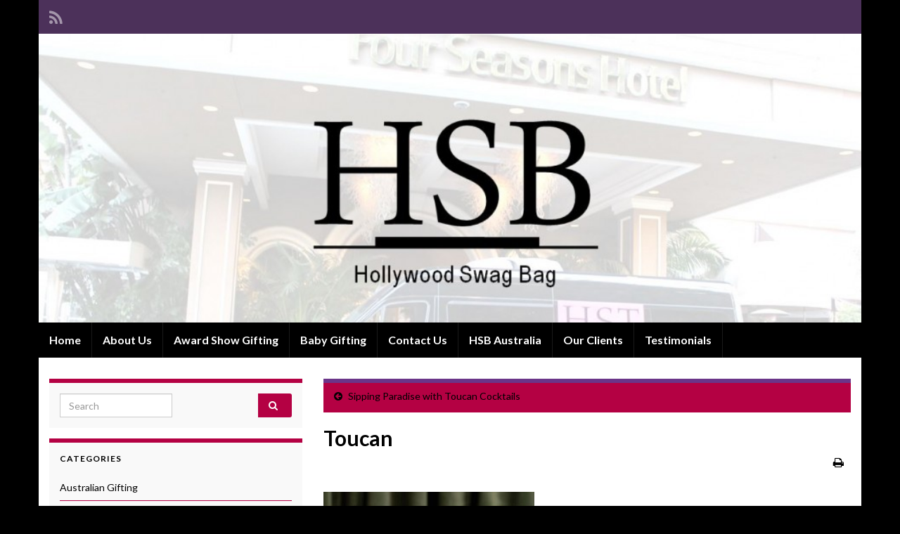

--- FILE ---
content_type: text/html; charset=UTF-8
request_url: https://www.hollywoodswagbag.com/2023/08/29/sipping-paradise-with-toucan-cocktails/toucan/
body_size: 10353
content:
<!DOCTYPE html><!--[if IE 7]>
<html class="ie ie7" lang="en-US">
<![endif]-->
<!--[if IE 8]>
<html class="ie ie8" lang="en-US">
<![endif]-->
<!--[if !(IE 7) & !(IE 8)]><!-->
<html lang="en-US">
<!--<![endif]-->
    <head>
        <meta charset="UTF-8">
        <meta http-equiv="X-UA-Compatible" content="IE=edge">
        <meta name="viewport" content="width=device-width, initial-scale=1">
        <meta name='robots' content='index, follow, max-image-preview:large, max-snippet:-1, max-video-preview:-1' />
	<style>img:is([sizes="auto" i], [sizes^="auto," i]) { contain-intrinsic-size: 3000px 1500px }</style>
	
	<!-- This site is optimized with the Yoast SEO plugin v26.7 - https://yoast.com/wordpress/plugins/seo/ -->
	<title>Toucan - Hollywood Swag Bag</title>
	<link rel="canonical" href="https://www.hollywoodswagbag.com/2023/08/29/sipping-paradise-with-toucan-cocktails/toucan/" />
	<meta property="og:locale" content="en_US" />
	<meta property="og:type" content="article" />
	<meta property="og:title" content="Toucan - Hollywood Swag Bag" />
	<meta property="og:url" content="https://www.hollywoodswagbag.com/2023/08/29/sipping-paradise-with-toucan-cocktails/toucan/" />
	<meta property="og:site_name" content="Hollywood Swag Bag" />
	<meta property="og:image" content="https://www.hollywoodswagbag.com/2023/08/29/sipping-paradise-with-toucan-cocktails/toucan" />
	<meta property="og:image:width" content="600" />
	<meta property="og:image:height" content="540" />
	<meta property="og:image:type" content="image/jpeg" />
	<script type="application/ld+json" class="yoast-schema-graph">{"@context":"https://schema.org","@graph":[{"@type":"WebPage","@id":"https://www.hollywoodswagbag.com/2023/08/29/sipping-paradise-with-toucan-cocktails/toucan/","url":"https://www.hollywoodswagbag.com/2023/08/29/sipping-paradise-with-toucan-cocktails/toucan/","name":"Toucan - Hollywood Swag Bag","isPartOf":{"@id":"https://www.hollywoodswagbag.com/#website"},"primaryImageOfPage":{"@id":"https://www.hollywoodswagbag.com/2023/08/29/sipping-paradise-with-toucan-cocktails/toucan/#primaryimage"},"image":{"@id":"https://www.hollywoodswagbag.com/2023/08/29/sipping-paradise-with-toucan-cocktails/toucan/#primaryimage"},"thumbnailUrl":"https://www.hollywoodswagbag.com/wp-content/uploads/2023/08/Toucan.jpg","datePublished":"2023-08-30T05:48:10+00:00","breadcrumb":{"@id":"https://www.hollywoodswagbag.com/2023/08/29/sipping-paradise-with-toucan-cocktails/toucan/#breadcrumb"},"inLanguage":"en-US","potentialAction":[{"@type":"ReadAction","target":["https://www.hollywoodswagbag.com/2023/08/29/sipping-paradise-with-toucan-cocktails/toucan/"]}]},{"@type":"ImageObject","inLanguage":"en-US","@id":"https://www.hollywoodswagbag.com/2023/08/29/sipping-paradise-with-toucan-cocktails/toucan/#primaryimage","url":"https://www.hollywoodswagbag.com/wp-content/uploads/2023/08/Toucan.jpg","contentUrl":"https://www.hollywoodswagbag.com/wp-content/uploads/2023/08/Toucan.jpg","width":600,"height":540},{"@type":"BreadcrumbList","@id":"https://www.hollywoodswagbag.com/2023/08/29/sipping-paradise-with-toucan-cocktails/toucan/#breadcrumb","itemListElement":[{"@type":"ListItem","position":1,"name":"Sipping Paradise with Toucan Cocktails","item":"https://www.hollywoodswagbag.com/2023/08/29/sipping-paradise-with-toucan-cocktails/"},{"@type":"ListItem","position":2,"name":"Toucan"}]},{"@type":"WebSite","@id":"https://www.hollywoodswagbag.com/#website","url":"https://www.hollywoodswagbag.com/","name":"Hollywood Swag Bag","description":"Get Swagged","potentialAction":[{"@type":"SearchAction","target":{"@type":"EntryPoint","urlTemplate":"https://www.hollywoodswagbag.com/?s={search_term_string}"},"query-input":{"@type":"PropertyValueSpecification","valueRequired":true,"valueName":"search_term_string"}}],"inLanguage":"en-US"}]}</script>
	<!-- / Yoast SEO plugin. -->


<link rel="alternate" type="application/rss+xml" title="Hollywood Swag Bag &raquo; Feed" href="https://www.hollywoodswagbag.com/feed/" />
		<!-- This site uses the Google Analytics by MonsterInsights plugin v9.11.1 - Using Analytics tracking - https://www.monsterinsights.com/ -->
		<!-- Note: MonsterInsights is not currently configured on this site. The site owner needs to authenticate with Google Analytics in the MonsterInsights settings panel. -->
					<!-- No tracking code set -->
				<!-- / Google Analytics by MonsterInsights -->
		<script type="text/javascript">
/* <![CDATA[ */
window._wpemojiSettings = {"baseUrl":"https:\/\/s.w.org\/images\/core\/emoji\/16.0.1\/72x72\/","ext":".png","svgUrl":"https:\/\/s.w.org\/images\/core\/emoji\/16.0.1\/svg\/","svgExt":".svg","source":{"concatemoji":"https:\/\/www.hollywoodswagbag.com\/wp-includes\/js\/wp-emoji-release.min.js?ver=6.8.3"}};
/*! This file is auto-generated */
!function(s,n){var o,i,e;function c(e){try{var t={supportTests:e,timestamp:(new Date).valueOf()};sessionStorage.setItem(o,JSON.stringify(t))}catch(e){}}function p(e,t,n){e.clearRect(0,0,e.canvas.width,e.canvas.height),e.fillText(t,0,0);var t=new Uint32Array(e.getImageData(0,0,e.canvas.width,e.canvas.height).data),a=(e.clearRect(0,0,e.canvas.width,e.canvas.height),e.fillText(n,0,0),new Uint32Array(e.getImageData(0,0,e.canvas.width,e.canvas.height).data));return t.every(function(e,t){return e===a[t]})}function u(e,t){e.clearRect(0,0,e.canvas.width,e.canvas.height),e.fillText(t,0,0);for(var n=e.getImageData(16,16,1,1),a=0;a<n.data.length;a++)if(0!==n.data[a])return!1;return!0}function f(e,t,n,a){switch(t){case"flag":return n(e,"\ud83c\udff3\ufe0f\u200d\u26a7\ufe0f","\ud83c\udff3\ufe0f\u200b\u26a7\ufe0f")?!1:!n(e,"\ud83c\udde8\ud83c\uddf6","\ud83c\udde8\u200b\ud83c\uddf6")&&!n(e,"\ud83c\udff4\udb40\udc67\udb40\udc62\udb40\udc65\udb40\udc6e\udb40\udc67\udb40\udc7f","\ud83c\udff4\u200b\udb40\udc67\u200b\udb40\udc62\u200b\udb40\udc65\u200b\udb40\udc6e\u200b\udb40\udc67\u200b\udb40\udc7f");case"emoji":return!a(e,"\ud83e\udedf")}return!1}function g(e,t,n,a){var r="undefined"!=typeof WorkerGlobalScope&&self instanceof WorkerGlobalScope?new OffscreenCanvas(300,150):s.createElement("canvas"),o=r.getContext("2d",{willReadFrequently:!0}),i=(o.textBaseline="top",o.font="600 32px Arial",{});return e.forEach(function(e){i[e]=t(o,e,n,a)}),i}function t(e){var t=s.createElement("script");t.src=e,t.defer=!0,s.head.appendChild(t)}"undefined"!=typeof Promise&&(o="wpEmojiSettingsSupports",i=["flag","emoji"],n.supports={everything:!0,everythingExceptFlag:!0},e=new Promise(function(e){s.addEventListener("DOMContentLoaded",e,{once:!0})}),new Promise(function(t){var n=function(){try{var e=JSON.parse(sessionStorage.getItem(o));if("object"==typeof e&&"number"==typeof e.timestamp&&(new Date).valueOf()<e.timestamp+604800&&"object"==typeof e.supportTests)return e.supportTests}catch(e){}return null}();if(!n){if("undefined"!=typeof Worker&&"undefined"!=typeof OffscreenCanvas&&"undefined"!=typeof URL&&URL.createObjectURL&&"undefined"!=typeof Blob)try{var e="postMessage("+g.toString()+"("+[JSON.stringify(i),f.toString(),p.toString(),u.toString()].join(",")+"));",a=new Blob([e],{type:"text/javascript"}),r=new Worker(URL.createObjectURL(a),{name:"wpTestEmojiSupports"});return void(r.onmessage=function(e){c(n=e.data),r.terminate(),t(n)})}catch(e){}c(n=g(i,f,p,u))}t(n)}).then(function(e){for(var t in e)n.supports[t]=e[t],n.supports.everything=n.supports.everything&&n.supports[t],"flag"!==t&&(n.supports.everythingExceptFlag=n.supports.everythingExceptFlag&&n.supports[t]);n.supports.everythingExceptFlag=n.supports.everythingExceptFlag&&!n.supports.flag,n.DOMReady=!1,n.readyCallback=function(){n.DOMReady=!0}}).then(function(){return e}).then(function(){var e;n.supports.everything||(n.readyCallback(),(e=n.source||{}).concatemoji?t(e.concatemoji):e.wpemoji&&e.twemoji&&(t(e.twemoji),t(e.wpemoji)))}))}((window,document),window._wpemojiSettings);
/* ]]> */
</script>
<style id='wp-emoji-styles-inline-css' type='text/css'>

	img.wp-smiley, img.emoji {
		display: inline !important;
		border: none !important;
		box-shadow: none !important;
		height: 1em !important;
		width: 1em !important;
		margin: 0 0.07em !important;
		vertical-align: -0.1em !important;
		background: none !important;
		padding: 0 !important;
	}
</style>
<link rel='stylesheet' id='wp-block-library-css' href='https://www.hollywoodswagbag.com/wp-includes/css/dist/block-library/style.min.css?ver=6.8.3' type='text/css' media='all' />
<style id='classic-theme-styles-inline-css' type='text/css'>
/*! This file is auto-generated */
.wp-block-button__link{color:#fff;background-color:#32373c;border-radius:9999px;box-shadow:none;text-decoration:none;padding:calc(.667em + 2px) calc(1.333em + 2px);font-size:1.125em}.wp-block-file__button{background:#32373c;color:#fff;text-decoration:none}
</style>
<style id='global-styles-inline-css' type='text/css'>
:root{--wp--preset--aspect-ratio--square: 1;--wp--preset--aspect-ratio--4-3: 4/3;--wp--preset--aspect-ratio--3-4: 3/4;--wp--preset--aspect-ratio--3-2: 3/2;--wp--preset--aspect-ratio--2-3: 2/3;--wp--preset--aspect-ratio--16-9: 16/9;--wp--preset--aspect-ratio--9-16: 9/16;--wp--preset--color--black: #000000;--wp--preset--color--cyan-bluish-gray: #abb8c3;--wp--preset--color--white: #ffffff;--wp--preset--color--pale-pink: #f78da7;--wp--preset--color--vivid-red: #cf2e2e;--wp--preset--color--luminous-vivid-orange: #ff6900;--wp--preset--color--luminous-vivid-amber: #fcb900;--wp--preset--color--light-green-cyan: #7bdcb5;--wp--preset--color--vivid-green-cyan: #00d084;--wp--preset--color--pale-cyan-blue: #8ed1fc;--wp--preset--color--vivid-cyan-blue: #0693e3;--wp--preset--color--vivid-purple: #9b51e0;--wp--preset--gradient--vivid-cyan-blue-to-vivid-purple: linear-gradient(135deg,rgba(6,147,227,1) 0%,rgb(155,81,224) 100%);--wp--preset--gradient--light-green-cyan-to-vivid-green-cyan: linear-gradient(135deg,rgb(122,220,180) 0%,rgb(0,208,130) 100%);--wp--preset--gradient--luminous-vivid-amber-to-luminous-vivid-orange: linear-gradient(135deg,rgba(252,185,0,1) 0%,rgba(255,105,0,1) 100%);--wp--preset--gradient--luminous-vivid-orange-to-vivid-red: linear-gradient(135deg,rgba(255,105,0,1) 0%,rgb(207,46,46) 100%);--wp--preset--gradient--very-light-gray-to-cyan-bluish-gray: linear-gradient(135deg,rgb(238,238,238) 0%,rgb(169,184,195) 100%);--wp--preset--gradient--cool-to-warm-spectrum: linear-gradient(135deg,rgb(74,234,220) 0%,rgb(151,120,209) 20%,rgb(207,42,186) 40%,rgb(238,44,130) 60%,rgb(251,105,98) 80%,rgb(254,248,76) 100%);--wp--preset--gradient--blush-light-purple: linear-gradient(135deg,rgb(255,206,236) 0%,rgb(152,150,240) 100%);--wp--preset--gradient--blush-bordeaux: linear-gradient(135deg,rgb(254,205,165) 0%,rgb(254,45,45) 50%,rgb(107,0,62) 100%);--wp--preset--gradient--luminous-dusk: linear-gradient(135deg,rgb(255,203,112) 0%,rgb(199,81,192) 50%,rgb(65,88,208) 100%);--wp--preset--gradient--pale-ocean: linear-gradient(135deg,rgb(255,245,203) 0%,rgb(182,227,212) 50%,rgb(51,167,181) 100%);--wp--preset--gradient--electric-grass: linear-gradient(135deg,rgb(202,248,128) 0%,rgb(113,206,126) 100%);--wp--preset--gradient--midnight: linear-gradient(135deg,rgb(2,3,129) 0%,rgb(40,116,252) 100%);--wp--preset--font-size--small: 14px;--wp--preset--font-size--medium: 20px;--wp--preset--font-size--large: 20px;--wp--preset--font-size--x-large: 42px;--wp--preset--font-size--tiny: 10px;--wp--preset--font-size--regular: 16px;--wp--preset--font-size--larger: 26px;--wp--preset--spacing--20: 0.44rem;--wp--preset--spacing--30: 0.67rem;--wp--preset--spacing--40: 1rem;--wp--preset--spacing--50: 1.5rem;--wp--preset--spacing--60: 2.25rem;--wp--preset--spacing--70: 3.38rem;--wp--preset--spacing--80: 5.06rem;--wp--preset--shadow--natural: 6px 6px 9px rgba(0, 0, 0, 0.2);--wp--preset--shadow--deep: 12px 12px 50px rgba(0, 0, 0, 0.4);--wp--preset--shadow--sharp: 6px 6px 0px rgba(0, 0, 0, 0.2);--wp--preset--shadow--outlined: 6px 6px 0px -3px rgba(255, 255, 255, 1), 6px 6px rgba(0, 0, 0, 1);--wp--preset--shadow--crisp: 6px 6px 0px rgba(0, 0, 0, 1);}:where(.is-layout-flex){gap: 0.5em;}:where(.is-layout-grid){gap: 0.5em;}body .is-layout-flex{display: flex;}.is-layout-flex{flex-wrap: wrap;align-items: center;}.is-layout-flex > :is(*, div){margin: 0;}body .is-layout-grid{display: grid;}.is-layout-grid > :is(*, div){margin: 0;}:where(.wp-block-columns.is-layout-flex){gap: 2em;}:where(.wp-block-columns.is-layout-grid){gap: 2em;}:where(.wp-block-post-template.is-layout-flex){gap: 1.25em;}:where(.wp-block-post-template.is-layout-grid){gap: 1.25em;}.has-black-color{color: var(--wp--preset--color--black) !important;}.has-cyan-bluish-gray-color{color: var(--wp--preset--color--cyan-bluish-gray) !important;}.has-white-color{color: var(--wp--preset--color--white) !important;}.has-pale-pink-color{color: var(--wp--preset--color--pale-pink) !important;}.has-vivid-red-color{color: var(--wp--preset--color--vivid-red) !important;}.has-luminous-vivid-orange-color{color: var(--wp--preset--color--luminous-vivid-orange) !important;}.has-luminous-vivid-amber-color{color: var(--wp--preset--color--luminous-vivid-amber) !important;}.has-light-green-cyan-color{color: var(--wp--preset--color--light-green-cyan) !important;}.has-vivid-green-cyan-color{color: var(--wp--preset--color--vivid-green-cyan) !important;}.has-pale-cyan-blue-color{color: var(--wp--preset--color--pale-cyan-blue) !important;}.has-vivid-cyan-blue-color{color: var(--wp--preset--color--vivid-cyan-blue) !important;}.has-vivid-purple-color{color: var(--wp--preset--color--vivid-purple) !important;}.has-black-background-color{background-color: var(--wp--preset--color--black) !important;}.has-cyan-bluish-gray-background-color{background-color: var(--wp--preset--color--cyan-bluish-gray) !important;}.has-white-background-color{background-color: var(--wp--preset--color--white) !important;}.has-pale-pink-background-color{background-color: var(--wp--preset--color--pale-pink) !important;}.has-vivid-red-background-color{background-color: var(--wp--preset--color--vivid-red) !important;}.has-luminous-vivid-orange-background-color{background-color: var(--wp--preset--color--luminous-vivid-orange) !important;}.has-luminous-vivid-amber-background-color{background-color: var(--wp--preset--color--luminous-vivid-amber) !important;}.has-light-green-cyan-background-color{background-color: var(--wp--preset--color--light-green-cyan) !important;}.has-vivid-green-cyan-background-color{background-color: var(--wp--preset--color--vivid-green-cyan) !important;}.has-pale-cyan-blue-background-color{background-color: var(--wp--preset--color--pale-cyan-blue) !important;}.has-vivid-cyan-blue-background-color{background-color: var(--wp--preset--color--vivid-cyan-blue) !important;}.has-vivid-purple-background-color{background-color: var(--wp--preset--color--vivid-purple) !important;}.has-black-border-color{border-color: var(--wp--preset--color--black) !important;}.has-cyan-bluish-gray-border-color{border-color: var(--wp--preset--color--cyan-bluish-gray) !important;}.has-white-border-color{border-color: var(--wp--preset--color--white) !important;}.has-pale-pink-border-color{border-color: var(--wp--preset--color--pale-pink) !important;}.has-vivid-red-border-color{border-color: var(--wp--preset--color--vivid-red) !important;}.has-luminous-vivid-orange-border-color{border-color: var(--wp--preset--color--luminous-vivid-orange) !important;}.has-luminous-vivid-amber-border-color{border-color: var(--wp--preset--color--luminous-vivid-amber) !important;}.has-light-green-cyan-border-color{border-color: var(--wp--preset--color--light-green-cyan) !important;}.has-vivid-green-cyan-border-color{border-color: var(--wp--preset--color--vivid-green-cyan) !important;}.has-pale-cyan-blue-border-color{border-color: var(--wp--preset--color--pale-cyan-blue) !important;}.has-vivid-cyan-blue-border-color{border-color: var(--wp--preset--color--vivid-cyan-blue) !important;}.has-vivid-purple-border-color{border-color: var(--wp--preset--color--vivid-purple) !important;}.has-vivid-cyan-blue-to-vivid-purple-gradient-background{background: var(--wp--preset--gradient--vivid-cyan-blue-to-vivid-purple) !important;}.has-light-green-cyan-to-vivid-green-cyan-gradient-background{background: var(--wp--preset--gradient--light-green-cyan-to-vivid-green-cyan) !important;}.has-luminous-vivid-amber-to-luminous-vivid-orange-gradient-background{background: var(--wp--preset--gradient--luminous-vivid-amber-to-luminous-vivid-orange) !important;}.has-luminous-vivid-orange-to-vivid-red-gradient-background{background: var(--wp--preset--gradient--luminous-vivid-orange-to-vivid-red) !important;}.has-very-light-gray-to-cyan-bluish-gray-gradient-background{background: var(--wp--preset--gradient--very-light-gray-to-cyan-bluish-gray) !important;}.has-cool-to-warm-spectrum-gradient-background{background: var(--wp--preset--gradient--cool-to-warm-spectrum) !important;}.has-blush-light-purple-gradient-background{background: var(--wp--preset--gradient--blush-light-purple) !important;}.has-blush-bordeaux-gradient-background{background: var(--wp--preset--gradient--blush-bordeaux) !important;}.has-luminous-dusk-gradient-background{background: var(--wp--preset--gradient--luminous-dusk) !important;}.has-pale-ocean-gradient-background{background: var(--wp--preset--gradient--pale-ocean) !important;}.has-electric-grass-gradient-background{background: var(--wp--preset--gradient--electric-grass) !important;}.has-midnight-gradient-background{background: var(--wp--preset--gradient--midnight) !important;}.has-small-font-size{font-size: var(--wp--preset--font-size--small) !important;}.has-medium-font-size{font-size: var(--wp--preset--font-size--medium) !important;}.has-large-font-size{font-size: var(--wp--preset--font-size--large) !important;}.has-x-large-font-size{font-size: var(--wp--preset--font-size--x-large) !important;}
:where(.wp-block-post-template.is-layout-flex){gap: 1.25em;}:where(.wp-block-post-template.is-layout-grid){gap: 1.25em;}
:where(.wp-block-columns.is-layout-flex){gap: 2em;}:where(.wp-block-columns.is-layout-grid){gap: 2em;}
:root :where(.wp-block-pullquote){font-size: 1.5em;line-height: 1.6;}
</style>
<link rel='stylesheet' id='bootstrap-css' href='https://www.hollywoodswagbag.com/wp-content/themes/graphene/bootstrap/css/bootstrap.min.css?ver=6.8.3' type='text/css' media='all' />
<link rel='stylesheet' id='font-awesome-css' href='https://www.hollywoodswagbag.com/wp-content/themes/graphene/fonts/font-awesome/css/font-awesome.min.css?ver=6.8.3' type='text/css' media='all' />
<link rel='stylesheet' id='graphene-css' href='https://www.hollywoodswagbag.com/wp-content/themes/graphene/style.css?ver=2.9.4' type='text/css' media='screen' />
<link rel='stylesheet' id='graphene-responsive-css' href='https://www.hollywoodswagbag.com/wp-content/themes/graphene/responsive.css?ver=2.9.4' type='text/css' media='all' />
<link rel='stylesheet' id='graphene-print-css' href='https://www.hollywoodswagbag.com/wp-content/themes/graphene/style-print.css?ver=2.9.4' type='text/css' media='print' />
<link rel='stylesheet' id='graphene-blocks-css' href='https://www.hollywoodswagbag.com/wp-content/themes/graphene/blocks.css?ver=2.9.4' type='text/css' media='all' />
<link rel='stylesheet' id='__EPYT__style-css' href='https://www.hollywoodswagbag.com/wp-content/plugins/youtube-embed-plus/styles/ytprefs.min.css?ver=14.2.4' type='text/css' media='all' />
<style id='__EPYT__style-inline-css' type='text/css'>

                .epyt-gallery-thumb {
                        width: 33.333%;
                }
                
</style>
<script type="text/javascript" src="https://www.hollywoodswagbag.com/wp-includes/js/jquery/jquery.min.js?ver=3.7.1" id="jquery-core-js"></script>
<script type="text/javascript" src="https://www.hollywoodswagbag.com/wp-includes/js/jquery/jquery-migrate.min.js?ver=3.4.1" id="jquery-migrate-js"></script>
<script defer type="text/javascript" src="https://www.hollywoodswagbag.com/wp-content/themes/graphene/bootstrap/js/bootstrap.min.js?ver=2.9.4" id="bootstrap-js"></script>
<script defer type="text/javascript" src="https://www.hollywoodswagbag.com/wp-content/themes/graphene/js/bootstrap-hover-dropdown/bootstrap-hover-dropdown.min.js?ver=2.9.4" id="bootstrap-hover-dropdown-js"></script>
<script defer type="text/javascript" src="https://www.hollywoodswagbag.com/wp-content/themes/graphene/js/bootstrap-submenu/bootstrap-submenu.min.js?ver=2.9.4" id="bootstrap-submenu-js"></script>
<script defer type="text/javascript" src="https://www.hollywoodswagbag.com/wp-content/themes/graphene/js/jquery.infinitescroll.min.js?ver=2.9.4" id="infinite-scroll-js"></script>
<script type="text/javascript" id="graphene-js-extra">
/* <![CDATA[ */
var grapheneJS = {"siteurl":"https:\/\/www.hollywoodswagbag.com","ajaxurl":"https:\/\/www.hollywoodswagbag.com\/wp-admin\/admin-ajax.php","templateUrl":"https:\/\/www.hollywoodswagbag.com\/wp-content\/themes\/graphene","isSingular":"1","enableStickyMenu":"","shouldShowComments":"","commentsOrder":"newest","sliderDisable":"1","sliderInterval":"7000","infScrollBtnLbl":"Load more","infScrollOn":"1","infScrollCommentsOn":"","totalPosts":"1","postsPerPage":"5","isPageNavi":"","infScrollMsgText":"Fetching window.grapheneInfScrollItemsPerPage of window.grapheneInfScrollItemsLeft items left ...","infScrollMsgTextPlural":"Fetching window.grapheneInfScrollItemsPerPage of window.grapheneInfScrollItemsLeft items left ...","infScrollFinishedText":"All loaded!","commentsPerPage":"50","totalComments":"0","infScrollCommentsMsg":"Fetching window.grapheneInfScrollCommentsPerPage of window.grapheneInfScrollCommentsLeft comments left ...","infScrollCommentsMsgPlural":"Fetching window.grapheneInfScrollCommentsPerPage of window.grapheneInfScrollCommentsLeft comments left ...","infScrollCommentsFinishedMsg":"All comments loaded!","disableLiveSearch":"1","txtNoResult":"No result found.","isMasonry":""};
/* ]]> */
</script>
<script defer type="text/javascript" src="https://www.hollywoodswagbag.com/wp-content/themes/graphene/js/graphene.js?ver=2.9.4" id="graphene-js"></script>
<script type="text/javascript" id="__ytprefs__-js-extra">
/* <![CDATA[ */
var _EPYT_ = {"ajaxurl":"https:\/\/www.hollywoodswagbag.com\/wp-admin\/admin-ajax.php","security":"cfc3f6ede5","gallery_scrolloffset":"20","eppathtoscripts":"https:\/\/www.hollywoodswagbag.com\/wp-content\/plugins\/youtube-embed-plus\/scripts\/","eppath":"https:\/\/www.hollywoodswagbag.com\/wp-content\/plugins\/youtube-embed-plus\/","epresponsiveselector":"[\"iframe.__youtube_prefs_widget__\"]","epdovol":"1","version":"14.2.4","evselector":"iframe.__youtube_prefs__[src], iframe[src*=\"youtube.com\/embed\/\"], iframe[src*=\"youtube-nocookie.com\/embed\/\"]","ajax_compat":"","maxres_facade":"eager","ytapi_load":"light","pause_others":"","stopMobileBuffer":"1","facade_mode":"","not_live_on_channel":""};
/* ]]> */
</script>
<script type="text/javascript" src="https://www.hollywoodswagbag.com/wp-content/plugins/youtube-embed-plus/scripts/ytprefs.min.js?ver=14.2.4" id="__ytprefs__-js"></script>
<link rel="https://api.w.org/" href="https://www.hollywoodswagbag.com/wp-json/" /><link rel="alternate" title="JSON" type="application/json" href="https://www.hollywoodswagbag.com/wp-json/wp/v2/media/6076" /><link rel="EditURI" type="application/rsd+xml" title="RSD" href="https://www.hollywoodswagbag.com/xmlrpc.php?rsd" />
<meta name="generator" content="WordPress 6.8.3" />
<link rel='shortlink' href='https://www.hollywoodswagbag.com/?p=6076' />
<link rel="alternate" title="oEmbed (JSON)" type="application/json+oembed" href="https://www.hollywoodswagbag.com/wp-json/oembed/1.0/embed?url=https%3A%2F%2Fwww.hollywoodswagbag.com%2F2023%2F08%2F29%2Fsipping-paradise-with-toucan-cocktails%2Ftoucan%2F" />
<link rel="alternate" title="oEmbed (XML)" type="text/xml+oembed" href="https://www.hollywoodswagbag.com/wp-json/oembed/1.0/embed?url=https%3A%2F%2Fwww.hollywoodswagbag.com%2F2023%2F08%2F29%2Fsipping-paradise-with-toucan-cocktails%2Ftoucan%2F&#038;format=xml" />
<script type="text/javascript">
    "function"!=typeof loadGsLib&&(loadGsLib=function(){var e=document.createElement("script");
    e.type="text/javascript",e.async=!0,e.src="https://api.at.getsocial.io/get/v1/4ed23f/gs_async.js";
    var t=document.getElementsByTagName("script")[0];t.parentNode.insertBefore(e,t)})();
    var GETSOCIAL_VERSION = "4.5";
</script>		<script>
		   WebFontConfig = {
		      google: { 
		      	families: ["Lato:400,400i,700,700i&display=swap"]		      }
		   };

		   (function(d) {
		      var wf = d.createElement('script'), s = d.scripts[0];
		      wf.src = 'https://ajax.googleapis.com/ajax/libs/webfont/1.6.26/webfont.js';
		      wf.async = true;
		      s.parentNode.insertBefore(wf, s);
		   })(document);
		</script>
	<style type="text/css">
.navbar {background: #000000} @media only screen and (max-width: 768px){ #mega-menu-wrap-Header-Menu .mega-menu-toggle + #mega-menu-Header-Menu {background: #000000} }body, blockquote p {color: #000000}.post-title, .post-title a, .post-title a:hover, .post-title a:visited {color: #000000}a, .post .date .day, .pagination>li>a, .pagination>li>a:hover, .pagination>li>span, #comments > h4.current a, #comments > h4.current a .fa, .post-nav-top p, .post-nav-top a, .autocomplete-suggestions strong {color: #000000}a:focus, a:hover, .post-nav-top a:hover {color: #000000}.sticky {border-color: #E5E4E2}.sidebar .sidebar-wrap {background-color: #f9f9f9; border-color: #B40143}.sidebar ul li {border-color: #B40143}.btn, .btn:focus, .btn:hover, .btn a, .Button, .colour-preview .button, input[type="submit"], button[type="submit"], #commentform #submit, .wpsc_buy_button, #back-to-top, .wp-block-button .wp-block-button__link:not(.has-background) {background: #B40143; color: #ffffff} .wp-block-button.is-style-outline .wp-block-button__link {background:transparent; border-color: #B40143}.btn.btn-outline, .btn.btn-outline:hover {color: #B40143;border-color: #B40143}.post-nav-top, .archive-title, .page-title, .term-desc, .breadcrumb {background-color: #B40143; border-color: #6b3589}.archive-title span {color: #ffffff}body{background-image:none}.header_title, .header_title a, .header_title a:visited, .header_title a:hover, .header_desc {color:#blank}.entry-content, .sidebar, .comment-entry{ color:#000000; }.carousel, .carousel .item{height:400px}@media (max-width: 991px) {.carousel, .carousel .item{height:250px}}#header{max-height:411px}.post-title, .post-title a, .post-title a:hover, .post-title a:visited{ color: #000000 }
</style>
		<script type="application/ld+json">{"@context":"http:\/\/schema.org","@type":"Article","mainEntityOfPage":"https:\/\/www.hollywoodswagbag.com\/2023\/08\/29\/sipping-paradise-with-toucan-cocktails\/toucan\/","publisher":{"@type":"Organization","name":"Hollywood Swag Bag"},"headline":"Toucan","datePublished":"2023-08-29T22:48:10+00:00","dateModified":"2023-08-29T22:48:10+00:00","description":"","author":{"@type":"Person","name":"Hollywood Swag Bag"}}</script>
	<style type="text/css" id="custom-background-css">
body.custom-background { background-color: #000000; }
</style>
	    </head>
    <body class="attachment wp-singular attachment-template-default single single-attachment postid-6076 attachmentid-6076 attachment-jpeg custom-background wp-embed-responsive wp-theme-graphene layout-boxed two_col_right two-columns singular">
        
        <div class="container boxed-wrapper">
            
                            <div id="top-bar" class="row clearfix top-bar ">
                    
                                                    
                            <div class="col-md-12 top-bar-items">
                                
                                                                                                    	<ul class="social-profiles">
							
			            <li class="social-profile social-profile-rss">
			            	<a href="https://www.hollywoodswagbag.com/feed/" title="Subscribe to Hollywood Swag Bag&#039;s RSS feed" id="social-id-1" class="mysocial social-rss">
			            				                            <i class="fa fa-rss"></i>
		                        			            	</a>
			            </li>
		            
		    	    </ul>
                                    
                                
                                                            </div>

                        
                                    </div>
            

            <div id="header" class="row">

                <img src="https://www.hollywoodswagbag.com/wp-content/uploads/2014/08/cropped-Banner1.jpg" alt="Hollywood Swag Bag" title="Hollywood Swag Bag" width="960" height="411" />                
                                                                </div>


                        <nav class="navbar row navbar-inverse">

                <div class="navbar-header align-center">
                		                    <button type="button" class="navbar-toggle collapsed" data-toggle="collapse" data-target="#header-menu-wrap, #secondary-menu-wrap">
	                        <span class="sr-only">Toggle navigation</span>
	                        <span class="icon-bar"></span>
	                        <span class="icon-bar"></span>
	                        <span class="icon-bar"></span>
	                    </button>
                	                    
                    
                                            <p class="header_title mobile-only">
                            <a href="https://www.hollywoodswagbag.com" title="Go back to the front page">                                Hollywood Swag Bag                            </a>                        </p>
                    
                                            
                                    </div>

                                    <div class="collapse navbar-collapse" id="header-menu-wrap">

            			<ul class="nav navbar-nav flip"><li ><a href="https://www.hollywoodswagbag.com/">Home</a></li><li class="menu-item menu-item-2"><a href="https://www.hollywoodswagbag.com/about-hollywood-swag-bag/" >About Us</a></li><li class="menu-item menu-item-937"><a href="https://www.hollywoodswagbag.com/award-show-gifting-opportunities/" >Award Show Gifting</a></li><li class="menu-item menu-item-941"><a href="https://www.hollywoodswagbag.com/baby-gifting-opportunities/" >Baby Gifting</a></li><li class="menu-item menu-item-79"><a href="https://www.hollywoodswagbag.com/contact-us/" >Contact Us</a></li><li class="menu-item menu-item-1802"><a href="https://www.hollywoodswagbag.com/hsb-australia/" >HSB Australia</a></li><li class="menu-item menu-item-2754"><a href="https://www.hollywoodswagbag.com/our-brands/" >Our Clients</a></li><li class="menu-item menu-item-691"><a href="https://www.hollywoodswagbag.com/testimonials/" >Testimonials</a></li></ul>                        
            			                        
                                            </div>
                
                                    
                            </nav>

            
            <div id="content" class="clearfix hfeed row">
                
                    
                                        
                    <div id="content-main" class="clearfix content-main col-md-8 col-md-push-4">
                    
	
		<div class="post-nav post-nav-top clearfix">
			<p class="previous col-sm-6"><i class="fa fa-arrow-circle-left"></i> <a href="https://www.hollywoodswagbag.com/2023/08/29/sipping-paradise-with-toucan-cocktails/" rel="prev">Sipping Paradise with Toucan Cocktails</a></p>								</div>
		        
<div id="post-6076" class="clearfix post post-6076 attachment type-attachment status-inherit hentry nodate item-wrap">
		
	<div class="entry clearfix">
    	
                        
		        <h1 class="post-title entry-title">
			Toucan			        </h1>
		
			    <ul class="post-meta entry-meta clearfix">
	    		        <li class="print">
	        	        <a href="javascript:print();" title="Print this media">
            <i class="fa fa-print"></i>
        </a>
    	        </li>
	        	    </ul>
    
				
				<div class="entry-content clearfix">
							
						<div class="add-this"></div>				
						<p class="attachment"><a href='https://www.hollywoodswagbag.com/wp-content/uploads/2023/08/Toucan.jpg'><img fetchpriority="high" decoding="async" width="300" height="270" src="https://www.hollywoodswagbag.com/wp-content/uploads/2023/08/Toucan-300x270.jpg" class="attachment-medium size-medium" alt="" srcset="https://www.hollywoodswagbag.com/wp-content/uploads/2023/08/Toucan-300x270.jpg 300w, https://www.hollywoodswagbag.com/wp-content/uploads/2023/08/Toucan.jpg 600w" sizes="(max-width: 300px) 100vw, 300px" /></a></p>
								</div>
		
			    <ul class="entry-footer">
	    		        <li class="addthis col-sm-8"><div class="add-this"></div></li>
	        	    </ul>
    	</div>

</div>

    <div class="entry-author">
        <div class="row">
            <div class="author-avatar col-sm-3">
            	<a href="https://www.hollywoodswagbag.com/author/hollywood-swag-bag/" rel="author">
					<img alt='' src='https://secure.gravatar.com/avatar/8e16807f71e5141fee612bfd53caec2ad37f863955b4963deac49202b58b5f2e?s=200&#038;d=mm&#038;r=g' srcset='https://secure.gravatar.com/avatar/8e16807f71e5141fee612bfd53caec2ad37f863955b4963deac49202b58b5f2e?s=400&#038;d=mm&#038;r=g 2x' class='avatar avatar-200 photo' height='200' width='200' decoding='async'/>                </a>
            </div>

            <div class="author-bio col-sm-9">
                <h3 class="section-title-sm">Hollywood Swag Bag</h3>
                    <ul class="author-social">
    	        
			        <li><a href="mailto:lizorama@shaw.ca"><i class="fa fa-envelope-o"></i></a></li>
            </ul>
                </div>
        </div>
    </div>
    
<p class="printonly"><span class="printonly url"><strong>Permanent link to this article: </strong><span>https://www.hollywoodswagbag.com/2023/08/29/sipping-paradise-with-toucan-cocktails/toucan/</span></span></p>



            
  

                </div><!-- #content-main -->
        
            
<div id="sidebar2" class="sidebar sidebar-left widget-area col-md-4 col-md-pull-8">

	
    <div id="search-3" class="sidebar-wrap widget_search"><form class="searchform" method="get" action="https://www.hollywoodswagbag.com">
	<div class="input-group">
		<div class="form-group live-search-input">
			<label for="s" class="screen-reader-text">Search for:</label>
		    <input type="text" id="s" name="s" class="form-control" placeholder="Search">
		    		</div>
	    <span class="input-group-btn">
	    	<button class="btn btn-default" type="submit"><i class="fa fa-search"></i></button>
	    </span>
    </div>
    </form></div><div id="categories-2" class="sidebar-wrap widget_categories"><h2 class="widget-title">Categories</h2>
			<ul>
					<li class="cat-item cat-item-172"><a href="https://www.hollywoodswagbag.com/category/australian-gifting/">Australian Gifting</a>
</li>
	<li class="cat-item cat-item-4"><a href="https://www.hollywoodswagbag.com/category/award/">Award Gifting</a>
</li>
	<li class="cat-item cat-item-3"><a href="https://www.hollywoodswagbag.com/category/baby/">Baby Gifting</a>
</li>
	<li class="cat-item cat-item-5"><a href="https://www.hollywoodswagbag.com/category/celebrity/">Celebrity Gifting</a>
</li>
	<li class="cat-item cat-item-8"><a href="https://www.hollywoodswagbag.com/category/thanks/">Celebrity Thank You Notes</a>
</li>
	<li class="cat-item cat-item-12"><a href="https://www.hollywoodswagbag.com/category/tweets/">Celebrity Tweets</a>
</li>
	<li class="cat-item cat-item-337"><a href="https://www.hollywoodswagbag.com/category/eventphotos/">Event Photos</a>
</li>
	<li class="cat-item cat-item-6"><a href="https://www.hollywoodswagbag.com/category/giftingopportunities/">Gifting Opportunities</a>
</li>
	<li class="cat-item cat-item-10"><a href="https://www.hollywoodswagbag.com/category/giving-back/">Giving Back</a>
</li>
	<li class="cat-item cat-item-1"><a href="https://www.hollywoodswagbag.com/category/hollywoodswagbag/">Hollywood Swag Bag</a>
</li>
	<li class="cat-item cat-item-13"><a href="https://www.hollywoodswagbag.com/category/ourbrands/">Our Brands</a>
</li>
	<li class="cat-item cat-item-7"><a href="https://www.hollywoodswagbag.com/category/press-media/">Press and Media Coverage</a>
</li>
			</ul>

			</div><div id="archives-3" class="sidebar-wrap widget_archive"><h2 class="widget-title">Old Swag</h2>
			<ul>
					<li><a href='https://www.hollywoodswagbag.com/2025/02/'>February 2025</a></li>
	<li><a href='https://www.hollywoodswagbag.com/2024/03/'>March 2024</a></li>
	<li><a href='https://www.hollywoodswagbag.com/2024/02/'>February 2024</a></li>
	<li><a href='https://www.hollywoodswagbag.com/2023/10/'>October 2023</a></li>
	<li><a href='https://www.hollywoodswagbag.com/2023/09/'>September 2023</a></li>
	<li><a href='https://www.hollywoodswagbag.com/2023/08/'>August 2023</a></li>
	<li><a href='https://www.hollywoodswagbag.com/2023/04/'>April 2023</a></li>
	<li><a href='https://www.hollywoodswagbag.com/2023/03/'>March 2023</a></li>
	<li><a href='https://www.hollywoodswagbag.com/2023/02/'>February 2023</a></li>
	<li><a href='https://www.hollywoodswagbag.com/2022/03/'>March 2022</a></li>
	<li><a href='https://www.hollywoodswagbag.com/2021/04/'>April 2021</a></li>
	<li><a href='https://www.hollywoodswagbag.com/2020/02/'>February 2020</a></li>
	<li><a href='https://www.hollywoodswagbag.com/2019/11/'>November 2019</a></li>
	<li><a href='https://www.hollywoodswagbag.com/2019/09/'>September 2019</a></li>
	<li><a href='https://www.hollywoodswagbag.com/2019/08/'>August 2019</a></li>
	<li><a href='https://www.hollywoodswagbag.com/2019/06/'>June 2019</a></li>
	<li><a href='https://www.hollywoodswagbag.com/2019/01/'>January 2019</a></li>
	<li><a href='https://www.hollywoodswagbag.com/2018/11/'>November 2018</a></li>
	<li><a href='https://www.hollywoodswagbag.com/2018/10/'>October 2018</a></li>
	<li><a href='https://www.hollywoodswagbag.com/2018/09/'>September 2018</a></li>
	<li><a href='https://www.hollywoodswagbag.com/2018/07/'>July 2018</a></li>
	<li><a href='https://www.hollywoodswagbag.com/2018/05/'>May 2018</a></li>
	<li><a href='https://www.hollywoodswagbag.com/2018/02/'>February 2018</a></li>
	<li><a href='https://www.hollywoodswagbag.com/2018/01/'>January 2018</a></li>
	<li><a href='https://www.hollywoodswagbag.com/2017/11/'>November 2017</a></li>
	<li><a href='https://www.hollywoodswagbag.com/2017/09/'>September 2017</a></li>
	<li><a href='https://www.hollywoodswagbag.com/2017/07/'>July 2017</a></li>
	<li><a href='https://www.hollywoodswagbag.com/2017/05/'>May 2017</a></li>
	<li><a href='https://www.hollywoodswagbag.com/2017/04/'>April 2017</a></li>
	<li><a href='https://www.hollywoodswagbag.com/2017/03/'>March 2017</a></li>
	<li><a href='https://www.hollywoodswagbag.com/2017/02/'>February 2017</a></li>
	<li><a href='https://www.hollywoodswagbag.com/2017/01/'>January 2017</a></li>
	<li><a href='https://www.hollywoodswagbag.com/2016/12/'>December 2016</a></li>
	<li><a href='https://www.hollywoodswagbag.com/2016/10/'>October 2016</a></li>
	<li><a href='https://www.hollywoodswagbag.com/2016/09/'>September 2016</a></li>
	<li><a href='https://www.hollywoodswagbag.com/2016/08/'>August 2016</a></li>
	<li><a href='https://www.hollywoodswagbag.com/2016/06/'>June 2016</a></li>
	<li><a href='https://www.hollywoodswagbag.com/2016/05/'>May 2016</a></li>
	<li><a href='https://www.hollywoodswagbag.com/2016/04/'>April 2016</a></li>
	<li><a href='https://www.hollywoodswagbag.com/2016/03/'>March 2016</a></li>
	<li><a href='https://www.hollywoodswagbag.com/2016/02/'>February 2016</a></li>
	<li><a href='https://www.hollywoodswagbag.com/2016/01/'>January 2016</a></li>
	<li><a href='https://www.hollywoodswagbag.com/2015/12/'>December 2015</a></li>
	<li><a href='https://www.hollywoodswagbag.com/2015/11/'>November 2015</a></li>
	<li><a href='https://www.hollywoodswagbag.com/2015/10/'>October 2015</a></li>
	<li><a href='https://www.hollywoodswagbag.com/2015/09/'>September 2015</a></li>
	<li><a href='https://www.hollywoodswagbag.com/2015/08/'>August 2015</a></li>
	<li><a href='https://www.hollywoodswagbag.com/2015/07/'>July 2015</a></li>
	<li><a href='https://www.hollywoodswagbag.com/2015/06/'>June 2015</a></li>
	<li><a href='https://www.hollywoodswagbag.com/2015/05/'>May 2015</a></li>
	<li><a href='https://www.hollywoodswagbag.com/2015/04/'>April 2015</a></li>
	<li><a href='https://www.hollywoodswagbag.com/2015/03/'>March 2015</a></li>
	<li><a href='https://www.hollywoodswagbag.com/2015/02/'>February 2015</a></li>
	<li><a href='https://www.hollywoodswagbag.com/2015/01/'>January 2015</a></li>
	<li><a href='https://www.hollywoodswagbag.com/2014/12/'>December 2014</a></li>
	<li><a href='https://www.hollywoodswagbag.com/2014/11/'>November 2014</a></li>
	<li><a href='https://www.hollywoodswagbag.com/2014/10/'>October 2014</a></li>
	<li><a href='https://www.hollywoodswagbag.com/2014/09/'>September 2014</a></li>
	<li><a href='https://www.hollywoodswagbag.com/2014/08/'>August 2014</a></li>
	<li><a href='https://www.hollywoodswagbag.com/2014/06/'>June 2014</a></li>
	<li><a href='https://www.hollywoodswagbag.com/2014/05/'>May 2014</a></li>
	<li><a href='https://www.hollywoodswagbag.com/2014/03/'>March 2014</a></li>
	<li><a href='https://www.hollywoodswagbag.com/2014/02/'>February 2014</a></li>
	<li><a href='https://www.hollywoodswagbag.com/2014/01/'>January 2014</a></li>
	<li><a href='https://www.hollywoodswagbag.com/2013/12/'>December 2013</a></li>
	<li><a href='https://www.hollywoodswagbag.com/2013/11/'>November 2013</a></li>
	<li><a href='https://www.hollywoodswagbag.com/2013/10/'>October 2013</a></li>
	<li><a href='https://www.hollywoodswagbag.com/2013/09/'>September 2013</a></li>
	<li><a href='https://www.hollywoodswagbag.com/2013/08/'>August 2013</a></li>
	<li><a href='https://www.hollywoodswagbag.com/2013/07/'>July 2013</a></li>
	<li><a href='https://www.hollywoodswagbag.com/2013/06/'>June 2013</a></li>
	<li><a href='https://www.hollywoodswagbag.com/2013/05/'>May 2013</a></li>
	<li><a href='https://www.hollywoodswagbag.com/2013/04/'>April 2013</a></li>
	<li><a href='https://www.hollywoodswagbag.com/2013/03/'>March 2013</a></li>
	<li><a href='https://www.hollywoodswagbag.com/2013/02/'>February 2013</a></li>
	<li><a href='https://www.hollywoodswagbag.com/2013/01/'>January 2013</a></li>
	<li><a href='https://www.hollywoodswagbag.com/2012/12/'>December 2012</a></li>
	<li><a href='https://www.hollywoodswagbag.com/2012/11/'>November 2012</a></li>
	<li><a href='https://www.hollywoodswagbag.com/2012/10/'>October 2012</a></li>
	<li><a href='https://www.hollywoodswagbag.com/2012/09/'>September 2012</a></li>
	<li><a href='https://www.hollywoodswagbag.com/2012/08/'>August 2012</a></li>
	<li><a href='https://www.hollywoodswagbag.com/2012/07/'>July 2012</a></li>
	<li><a href='https://www.hollywoodswagbag.com/2012/06/'>June 2012</a></li>
	<li><a href='https://www.hollywoodswagbag.com/2012/05/'>May 2012</a></li>
	<li><a href='https://www.hollywoodswagbag.com/2012/04/'>April 2012</a></li>
	<li><a href='https://www.hollywoodswagbag.com/2012/03/'>March 2012</a></li>
	<li><a href='https://www.hollywoodswagbag.com/2012/02/'>February 2012</a></li>
	<li><a href='https://www.hollywoodswagbag.com/2012/01/'>January 2012</a></li>
	<li><a href='https://www.hollywoodswagbag.com/2011/11/'>November 2011</a></li>
	<li><a href='https://www.hollywoodswagbag.com/2011/10/'>October 2011</a></li>
	<li><a href='https://www.hollywoodswagbag.com/2011/09/'>September 2011</a></li>
	<li><a href='https://www.hollywoodswagbag.com/2011/08/'>August 2011</a></li>
	<li><a href='https://www.hollywoodswagbag.com/2011/07/'>July 2011</a></li>
	<li><a href='https://www.hollywoodswagbag.com/2011/06/'>June 2011</a></li>
	<li><a href='https://www.hollywoodswagbag.com/2011/05/'>May 2011</a></li>
	<li><a href='https://www.hollywoodswagbag.com/2011/04/'>April 2011</a></li>
	<li><a href='https://www.hollywoodswagbag.com/2011/03/'>March 2011</a></li>
	<li><a href='https://www.hollywoodswagbag.com/2011/02/'>February 2011</a></li>
	<li><a href='https://www.hollywoodswagbag.com/2011/01/'>January 2011</a></li>
	<li><a href='https://www.hollywoodswagbag.com/2010/12/'>December 2010</a></li>
	<li><a href='https://www.hollywoodswagbag.com/2010/10/'>October 2010</a></li>
	<li><a href='https://www.hollywoodswagbag.com/2010/08/'>August 2010</a></li>
			</ul>

			</div><div id="linkcat-2" class="sidebar-wrap widget_links"><h2 class="widget-title">Links</h2>
	<ul class='xoxo blogroll'>
<li><a href="https://www.facebook.com/pages/We-Place-Your-Product/132587703446306" title="Find us on Facebook">Find Us on Facebook</a></li>
<li><a href="https://www.hollywoodbaskets.com" title="This is the one stop shop for gift wrapping, personal shopping, luxurious and affordable gifts as well as promotional products, occasion gift bags and award SWAG. We have been serving the entertainment industry on the Internet since 1999.">Hollywood Baskets</a></li>

	</ul>
</div>
    
        
    
</div><!-- #sidebar2 -->        
        
    </div><!-- #content -->




<div id="footer" class="row default-footer">
    
        
            
            <div class="copyright-developer">
                                    <div id="copyright">
                        <p>&copy; 2026 Hollywood Swag Bag.</p>                    </div>
                
                                    <div id="developer">
                        <p>
                                                        Made with <i class="fa fa-heart"></i> by <a href="https://www.graphene-theme.com/" rel="nofollow">Graphene Themes</a>.                        </p>

                                            </div>
                            </div>

        
                
    </div><!-- #footer -->


</div><!-- #container -->

<script type="speculationrules">
{"prefetch":[{"source":"document","where":{"and":[{"href_matches":"\/*"},{"not":{"href_matches":["\/wp-*.php","\/wp-admin\/*","\/wp-content\/uploads\/*","\/wp-content\/*","\/wp-content\/plugins\/*","\/wp-content\/themes\/graphene\/*","\/*\\?(.+)"]}},{"not":{"selector_matches":"a[rel~=\"nofollow\"]"}},{"not":{"selector_matches":".no-prefetch, .no-prefetch a"}}]},"eagerness":"conservative"}]}
</script>
		<a href="#" id="back-to-top" title="Back to top"><i class="fa fa-chevron-up"></i></a>
	<script type="text/javascript" src="https://www.hollywoodswagbag.com/wp-content/plugins/youtube-embed-plus/scripts/fitvids.min.js?ver=14.2.4" id="__ytprefsfitvids__-js"></script>
</body>
</html>